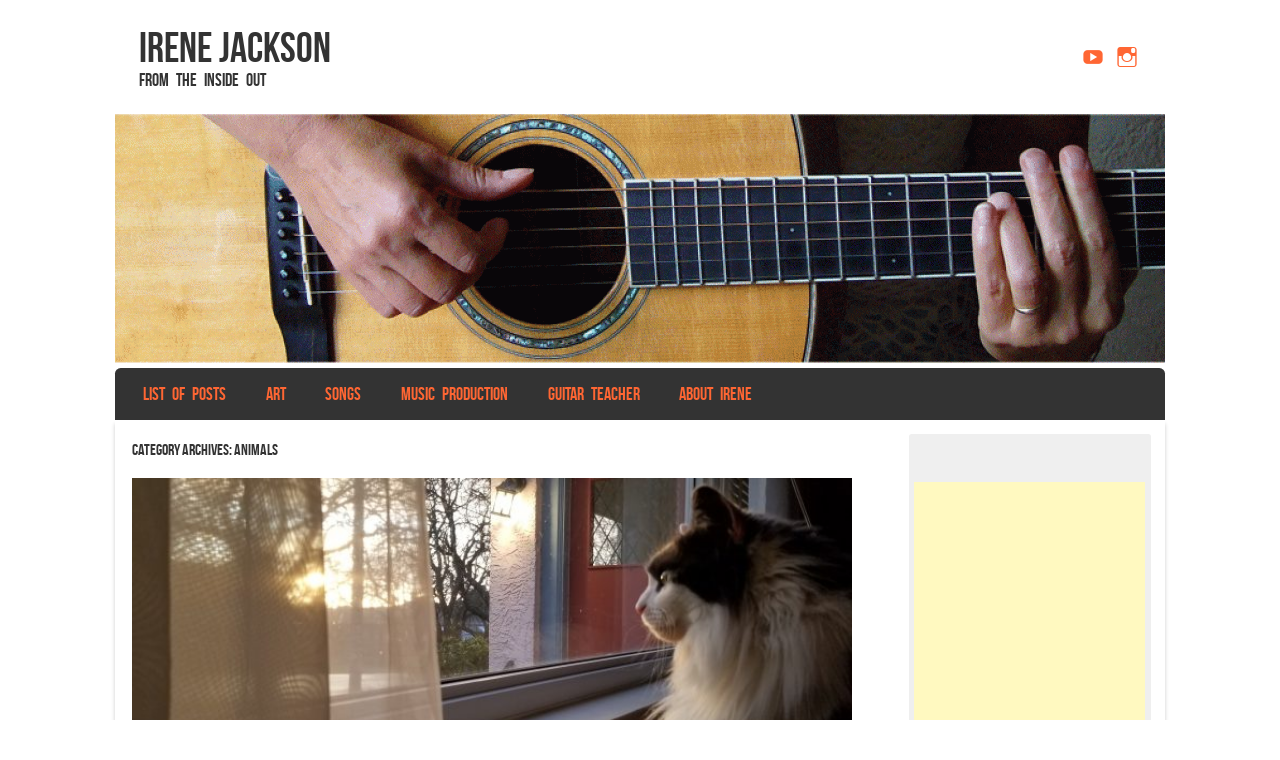

--- FILE ---
content_type: text/html; charset=UTF-8
request_url: https://irenejackson.com/category/animals/
body_size: 14418
content:
<!DOCTYPE html>
<!--[if IE 8]>
<html id="ie8" lang="en-CA">
<![endif]-->
<!--[if !(IE 8) ]><!-->
<html lang="en-CA">
<!--<![endif]-->
<head>
<meta charset="UTF-8" />
<meta name="viewport" content="width=device-width" />

<title>Animals | </title>
<link rel="profile" href="https://gmpg.org/xfn/11" />
<link rel="pingback" href="https://irenejackson.com/xmlrpc.php" />
<!--[if lt IE 9]>
<script src="https://irenejackson.com/wp-content/themes/striker/js/html5.js" type="text/javascript"></script>
<![endif]-->

<title>Animals &#8211; Irene Jackson</title>
<meta name='robots' content='max-image-preview:large' />
	<style>img:is([sizes="auto" i], [sizes^="auto," i]) { contain-intrinsic-size: 3000px 1500px }</style>
	<link rel='dns-prefetch' href='//www.googletagmanager.com' />
<link rel='dns-prefetch' href='//pagead2.googlesyndication.com' />
<link rel="alternate" type="application/rss+xml" title="Irene Jackson &raquo; Feed" href="https://irenejackson.com/feed/" />
<link rel="alternate" type="application/rss+xml" title="Irene Jackson &raquo; Comments Feed" href="https://irenejackson.com/comments/feed/" />
<link rel="alternate" type="application/rss+xml" title="Irene Jackson &raquo; Animals Category Feed" href="https://irenejackson.com/category/animals/feed/" />
<script type="text/javascript">
/* <![CDATA[ */
window._wpemojiSettings = {"baseUrl":"https:\/\/s.w.org\/images\/core\/emoji\/16.0.1\/72x72\/","ext":".png","svgUrl":"https:\/\/s.w.org\/images\/core\/emoji\/16.0.1\/svg\/","svgExt":".svg","source":{"concatemoji":"https:\/\/irenejackson.com\/wp-includes\/js\/wp-emoji-release.min.js?ver=84a74ebc05c50d6ca67784344b615ae3"}};
/*! This file is auto-generated */
!function(s,n){var o,i,e;function c(e){try{var t={supportTests:e,timestamp:(new Date).valueOf()};sessionStorage.setItem(o,JSON.stringify(t))}catch(e){}}function p(e,t,n){e.clearRect(0,0,e.canvas.width,e.canvas.height),e.fillText(t,0,0);var t=new Uint32Array(e.getImageData(0,0,e.canvas.width,e.canvas.height).data),a=(e.clearRect(0,0,e.canvas.width,e.canvas.height),e.fillText(n,0,0),new Uint32Array(e.getImageData(0,0,e.canvas.width,e.canvas.height).data));return t.every(function(e,t){return e===a[t]})}function u(e,t){e.clearRect(0,0,e.canvas.width,e.canvas.height),e.fillText(t,0,0);for(var n=e.getImageData(16,16,1,1),a=0;a<n.data.length;a++)if(0!==n.data[a])return!1;return!0}function f(e,t,n,a){switch(t){case"flag":return n(e,"\ud83c\udff3\ufe0f\u200d\u26a7\ufe0f","\ud83c\udff3\ufe0f\u200b\u26a7\ufe0f")?!1:!n(e,"\ud83c\udde8\ud83c\uddf6","\ud83c\udde8\u200b\ud83c\uddf6")&&!n(e,"\ud83c\udff4\udb40\udc67\udb40\udc62\udb40\udc65\udb40\udc6e\udb40\udc67\udb40\udc7f","\ud83c\udff4\u200b\udb40\udc67\u200b\udb40\udc62\u200b\udb40\udc65\u200b\udb40\udc6e\u200b\udb40\udc67\u200b\udb40\udc7f");case"emoji":return!a(e,"\ud83e\udedf")}return!1}function g(e,t,n,a){var r="undefined"!=typeof WorkerGlobalScope&&self instanceof WorkerGlobalScope?new OffscreenCanvas(300,150):s.createElement("canvas"),o=r.getContext("2d",{willReadFrequently:!0}),i=(o.textBaseline="top",o.font="600 32px Arial",{});return e.forEach(function(e){i[e]=t(o,e,n,a)}),i}function t(e){var t=s.createElement("script");t.src=e,t.defer=!0,s.head.appendChild(t)}"undefined"!=typeof Promise&&(o="wpEmojiSettingsSupports",i=["flag","emoji"],n.supports={everything:!0,everythingExceptFlag:!0},e=new Promise(function(e){s.addEventListener("DOMContentLoaded",e,{once:!0})}),new Promise(function(t){var n=function(){try{var e=JSON.parse(sessionStorage.getItem(o));if("object"==typeof e&&"number"==typeof e.timestamp&&(new Date).valueOf()<e.timestamp+604800&&"object"==typeof e.supportTests)return e.supportTests}catch(e){}return null}();if(!n){if("undefined"!=typeof Worker&&"undefined"!=typeof OffscreenCanvas&&"undefined"!=typeof URL&&URL.createObjectURL&&"undefined"!=typeof Blob)try{var e="postMessage("+g.toString()+"("+[JSON.stringify(i),f.toString(),p.toString(),u.toString()].join(",")+"));",a=new Blob([e],{type:"text/javascript"}),r=new Worker(URL.createObjectURL(a),{name:"wpTestEmojiSupports"});return void(r.onmessage=function(e){c(n=e.data),r.terminate(),t(n)})}catch(e){}c(n=g(i,f,p,u))}t(n)}).then(function(e){for(var t in e)n.supports[t]=e[t],n.supports.everything=n.supports.everything&&n.supports[t],"flag"!==t&&(n.supports.everythingExceptFlag=n.supports.everythingExceptFlag&&n.supports[t]);n.supports.everythingExceptFlag=n.supports.everythingExceptFlag&&!n.supports.flag,n.DOMReady=!1,n.readyCallback=function(){n.DOMReady=!0}}).then(function(){return e}).then(function(){var e;n.supports.everything||(n.readyCallback(),(e=n.source||{}).concatemoji?t(e.concatemoji):e.wpemoji&&e.twemoji&&(t(e.twemoji),t(e.wpemoji)))}))}((window,document),window._wpemojiSettings);
/* ]]> */
</script>

<style id='wp-emoji-styles-inline-css' type='text/css'>

	img.wp-smiley, img.emoji {
		display: inline !important;
		border: none !important;
		box-shadow: none !important;
		height: 1em !important;
		width: 1em !important;
		margin: 0 0.07em !important;
		vertical-align: -0.1em !important;
		background: none !important;
		padding: 0 !important;
	}
</style>
<link rel='stylesheet' id='wp-block-library-css' href='https://irenejackson.com/wp-includes/css/dist/block-library/style.min.css?ver=84a74ebc05c50d6ca67784344b615ae3' type='text/css' media='all' />
<style id='classic-theme-styles-inline-css' type='text/css'>
/*! This file is auto-generated */
.wp-block-button__link{color:#fff;background-color:#32373c;border-radius:9999px;box-shadow:none;text-decoration:none;padding:calc(.667em + 2px) calc(1.333em + 2px);font-size:1.125em}.wp-block-file__button{background:#32373c;color:#fff;text-decoration:none}
</style>
<style id='global-styles-inline-css' type='text/css'>
:root{--wp--preset--aspect-ratio--square: 1;--wp--preset--aspect-ratio--4-3: 4/3;--wp--preset--aspect-ratio--3-4: 3/4;--wp--preset--aspect-ratio--3-2: 3/2;--wp--preset--aspect-ratio--2-3: 2/3;--wp--preset--aspect-ratio--16-9: 16/9;--wp--preset--aspect-ratio--9-16: 9/16;--wp--preset--color--black: #000000;--wp--preset--color--cyan-bluish-gray: #abb8c3;--wp--preset--color--white: #ffffff;--wp--preset--color--pale-pink: #f78da7;--wp--preset--color--vivid-red: #cf2e2e;--wp--preset--color--luminous-vivid-orange: #ff6900;--wp--preset--color--luminous-vivid-amber: #fcb900;--wp--preset--color--light-green-cyan: #7bdcb5;--wp--preset--color--vivid-green-cyan: #00d084;--wp--preset--color--pale-cyan-blue: #8ed1fc;--wp--preset--color--vivid-cyan-blue: #0693e3;--wp--preset--color--vivid-purple: #9b51e0;--wp--preset--gradient--vivid-cyan-blue-to-vivid-purple: linear-gradient(135deg,rgba(6,147,227,1) 0%,rgb(155,81,224) 100%);--wp--preset--gradient--light-green-cyan-to-vivid-green-cyan: linear-gradient(135deg,rgb(122,220,180) 0%,rgb(0,208,130) 100%);--wp--preset--gradient--luminous-vivid-amber-to-luminous-vivid-orange: linear-gradient(135deg,rgba(252,185,0,1) 0%,rgba(255,105,0,1) 100%);--wp--preset--gradient--luminous-vivid-orange-to-vivid-red: linear-gradient(135deg,rgba(255,105,0,1) 0%,rgb(207,46,46) 100%);--wp--preset--gradient--very-light-gray-to-cyan-bluish-gray: linear-gradient(135deg,rgb(238,238,238) 0%,rgb(169,184,195) 100%);--wp--preset--gradient--cool-to-warm-spectrum: linear-gradient(135deg,rgb(74,234,220) 0%,rgb(151,120,209) 20%,rgb(207,42,186) 40%,rgb(238,44,130) 60%,rgb(251,105,98) 80%,rgb(254,248,76) 100%);--wp--preset--gradient--blush-light-purple: linear-gradient(135deg,rgb(255,206,236) 0%,rgb(152,150,240) 100%);--wp--preset--gradient--blush-bordeaux: linear-gradient(135deg,rgb(254,205,165) 0%,rgb(254,45,45) 50%,rgb(107,0,62) 100%);--wp--preset--gradient--luminous-dusk: linear-gradient(135deg,rgb(255,203,112) 0%,rgb(199,81,192) 50%,rgb(65,88,208) 100%);--wp--preset--gradient--pale-ocean: linear-gradient(135deg,rgb(255,245,203) 0%,rgb(182,227,212) 50%,rgb(51,167,181) 100%);--wp--preset--gradient--electric-grass: linear-gradient(135deg,rgb(202,248,128) 0%,rgb(113,206,126) 100%);--wp--preset--gradient--midnight: linear-gradient(135deg,rgb(2,3,129) 0%,rgb(40,116,252) 100%);--wp--preset--font-size--small: 13px;--wp--preset--font-size--medium: 20px;--wp--preset--font-size--large: 36px;--wp--preset--font-size--x-large: 42px;--wp--preset--spacing--20: 0.44rem;--wp--preset--spacing--30: 0.67rem;--wp--preset--spacing--40: 1rem;--wp--preset--spacing--50: 1.5rem;--wp--preset--spacing--60: 2.25rem;--wp--preset--spacing--70: 3.38rem;--wp--preset--spacing--80: 5.06rem;--wp--preset--shadow--natural: 6px 6px 9px rgba(0, 0, 0, 0.2);--wp--preset--shadow--deep: 12px 12px 50px rgba(0, 0, 0, 0.4);--wp--preset--shadow--sharp: 6px 6px 0px rgba(0, 0, 0, 0.2);--wp--preset--shadow--outlined: 6px 6px 0px -3px rgba(255, 255, 255, 1), 6px 6px rgba(0, 0, 0, 1);--wp--preset--shadow--crisp: 6px 6px 0px rgba(0, 0, 0, 1);}:where(.is-layout-flex){gap: 0.5em;}:where(.is-layout-grid){gap: 0.5em;}body .is-layout-flex{display: flex;}.is-layout-flex{flex-wrap: wrap;align-items: center;}.is-layout-flex > :is(*, div){margin: 0;}body .is-layout-grid{display: grid;}.is-layout-grid > :is(*, div){margin: 0;}:where(.wp-block-columns.is-layout-flex){gap: 2em;}:where(.wp-block-columns.is-layout-grid){gap: 2em;}:where(.wp-block-post-template.is-layout-flex){gap: 1.25em;}:where(.wp-block-post-template.is-layout-grid){gap: 1.25em;}.has-black-color{color: var(--wp--preset--color--black) !important;}.has-cyan-bluish-gray-color{color: var(--wp--preset--color--cyan-bluish-gray) !important;}.has-white-color{color: var(--wp--preset--color--white) !important;}.has-pale-pink-color{color: var(--wp--preset--color--pale-pink) !important;}.has-vivid-red-color{color: var(--wp--preset--color--vivid-red) !important;}.has-luminous-vivid-orange-color{color: var(--wp--preset--color--luminous-vivid-orange) !important;}.has-luminous-vivid-amber-color{color: var(--wp--preset--color--luminous-vivid-amber) !important;}.has-light-green-cyan-color{color: var(--wp--preset--color--light-green-cyan) !important;}.has-vivid-green-cyan-color{color: var(--wp--preset--color--vivid-green-cyan) !important;}.has-pale-cyan-blue-color{color: var(--wp--preset--color--pale-cyan-blue) !important;}.has-vivid-cyan-blue-color{color: var(--wp--preset--color--vivid-cyan-blue) !important;}.has-vivid-purple-color{color: var(--wp--preset--color--vivid-purple) !important;}.has-black-background-color{background-color: var(--wp--preset--color--black) !important;}.has-cyan-bluish-gray-background-color{background-color: var(--wp--preset--color--cyan-bluish-gray) !important;}.has-white-background-color{background-color: var(--wp--preset--color--white) !important;}.has-pale-pink-background-color{background-color: var(--wp--preset--color--pale-pink) !important;}.has-vivid-red-background-color{background-color: var(--wp--preset--color--vivid-red) !important;}.has-luminous-vivid-orange-background-color{background-color: var(--wp--preset--color--luminous-vivid-orange) !important;}.has-luminous-vivid-amber-background-color{background-color: var(--wp--preset--color--luminous-vivid-amber) !important;}.has-light-green-cyan-background-color{background-color: var(--wp--preset--color--light-green-cyan) !important;}.has-vivid-green-cyan-background-color{background-color: var(--wp--preset--color--vivid-green-cyan) !important;}.has-pale-cyan-blue-background-color{background-color: var(--wp--preset--color--pale-cyan-blue) !important;}.has-vivid-cyan-blue-background-color{background-color: var(--wp--preset--color--vivid-cyan-blue) !important;}.has-vivid-purple-background-color{background-color: var(--wp--preset--color--vivid-purple) !important;}.has-black-border-color{border-color: var(--wp--preset--color--black) !important;}.has-cyan-bluish-gray-border-color{border-color: var(--wp--preset--color--cyan-bluish-gray) !important;}.has-white-border-color{border-color: var(--wp--preset--color--white) !important;}.has-pale-pink-border-color{border-color: var(--wp--preset--color--pale-pink) !important;}.has-vivid-red-border-color{border-color: var(--wp--preset--color--vivid-red) !important;}.has-luminous-vivid-orange-border-color{border-color: var(--wp--preset--color--luminous-vivid-orange) !important;}.has-luminous-vivid-amber-border-color{border-color: var(--wp--preset--color--luminous-vivid-amber) !important;}.has-light-green-cyan-border-color{border-color: var(--wp--preset--color--light-green-cyan) !important;}.has-vivid-green-cyan-border-color{border-color: var(--wp--preset--color--vivid-green-cyan) !important;}.has-pale-cyan-blue-border-color{border-color: var(--wp--preset--color--pale-cyan-blue) !important;}.has-vivid-cyan-blue-border-color{border-color: var(--wp--preset--color--vivid-cyan-blue) !important;}.has-vivid-purple-border-color{border-color: var(--wp--preset--color--vivid-purple) !important;}.has-vivid-cyan-blue-to-vivid-purple-gradient-background{background: var(--wp--preset--gradient--vivid-cyan-blue-to-vivid-purple) !important;}.has-light-green-cyan-to-vivid-green-cyan-gradient-background{background: var(--wp--preset--gradient--light-green-cyan-to-vivid-green-cyan) !important;}.has-luminous-vivid-amber-to-luminous-vivid-orange-gradient-background{background: var(--wp--preset--gradient--luminous-vivid-amber-to-luminous-vivid-orange) !important;}.has-luminous-vivid-orange-to-vivid-red-gradient-background{background: var(--wp--preset--gradient--luminous-vivid-orange-to-vivid-red) !important;}.has-very-light-gray-to-cyan-bluish-gray-gradient-background{background: var(--wp--preset--gradient--very-light-gray-to-cyan-bluish-gray) !important;}.has-cool-to-warm-spectrum-gradient-background{background: var(--wp--preset--gradient--cool-to-warm-spectrum) !important;}.has-blush-light-purple-gradient-background{background: var(--wp--preset--gradient--blush-light-purple) !important;}.has-blush-bordeaux-gradient-background{background: var(--wp--preset--gradient--blush-bordeaux) !important;}.has-luminous-dusk-gradient-background{background: var(--wp--preset--gradient--luminous-dusk) !important;}.has-pale-ocean-gradient-background{background: var(--wp--preset--gradient--pale-ocean) !important;}.has-electric-grass-gradient-background{background: var(--wp--preset--gradient--electric-grass) !important;}.has-midnight-gradient-background{background: var(--wp--preset--gradient--midnight) !important;}.has-small-font-size{font-size: var(--wp--preset--font-size--small) !important;}.has-medium-font-size{font-size: var(--wp--preset--font-size--medium) !important;}.has-large-font-size{font-size: var(--wp--preset--font-size--large) !important;}.has-x-large-font-size{font-size: var(--wp--preset--font-size--x-large) !important;}
:where(.wp-block-post-template.is-layout-flex){gap: 1.25em;}:where(.wp-block-post-template.is-layout-grid){gap: 1.25em;}
:where(.wp-block-columns.is-layout-flex){gap: 2em;}:where(.wp-block-columns.is-layout-grid){gap: 2em;}
:root :where(.wp-block-pullquote){font-size: 1.5em;line-height: 1.6;}
</style>
<link rel='stylesheet' id='ultimate-post-list-public-style-css' href='https://irenejackson.com/wp-content/plugins/ultimate-post-list/public/css/ultimate-post-list-public.css?ver=5.2.7.1' type='text/css' media='all' />
<link rel='stylesheet' id='style-css' href='https://irenejackson.com/wp-content/themes/striker/style.css?ver=84a74ebc05c50d6ca67784344b615ae3' type='text/css' media='all' />
<link rel='stylesheet' id='flexslider-css' href='https://irenejackson.com/wp-content/themes/striker/js/flexslider.css?ver=84a74ebc05c50d6ca67784344b615ae3' type='text/css' media='all' />
<script type="text/javascript" src="https://irenejackson.com/wp-includes/js/jquery/jquery.min.js?ver=3.7.1" id="jquery-core-js"></script>
<script type="text/javascript" src="https://irenejackson.com/wp-includes/js/jquery/jquery-migrate.min.js?ver=3.4.1" id="jquery-migrate-js"></script>
<script type="text/javascript" id="ultimate-post-list-js-extra">
/* <![CDATA[ */
var upl_vars = {"upl_nonce":"30fd3f3cbb","ajaxurl":"https:\/\/irenejackson.com\/wp-admin\/admin-ajax.php"};
/* ]]> */
</script>
<script type="text/javascript" src="https://irenejackson.com/wp-content/plugins/ultimate-post-list/public/js/ultimate-post-list-public.min.js?ver=5.2.7.1" id="ultimate-post-list-js"></script>
<script type="text/javascript" src="https://irenejackson.com/wp-content/themes/striker/js/keyboard-image-navigation.js?ver=20120202" id="keyboard-image-navigation-js"></script>
<script type="text/javascript" src="https://irenejackson.com/wp-content/themes/striker/js/jquery.flexslider-min.js?ver=84a74ebc05c50d6ca67784344b615ae3" id="flexslider-js"></script>
<script type="text/javascript" src="https://irenejackson.com/wp-content/themes/striker/js/flexslider-init.js?ver=84a74ebc05c50d6ca67784344b615ae3" id="flexslider-init-js"></script>

<!-- Google tag (gtag.js) snippet added by Site Kit -->
<!-- Google Analytics snippet added by Site Kit -->
<script type="text/javascript" src="https://www.googletagmanager.com/gtag/js?id=GT-KD23B3C" id="google_gtagjs-js" async></script>
<script type="text/javascript" id="google_gtagjs-js-after">
/* <![CDATA[ */
window.dataLayer = window.dataLayer || [];function gtag(){dataLayer.push(arguments);}
gtag("set","linker",{"domains":["irenejackson.com"]});
gtag("js", new Date());
gtag("set", "developer_id.dZTNiMT", true);
gtag("config", "GT-KD23B3C");
/* ]]> */
</script>
<link rel="https://api.w.org/" href="https://irenejackson.com/wp-json/" /><link rel="alternate" title="JSON" type="application/json" href="https://irenejackson.com/wp-json/wp/v2/categories/290" /><meta name="generator" content="Site Kit by Google 1.166.0" />
<!-- Google AdSense meta tags added by Site Kit -->
<meta name="google-adsense-platform-account" content="ca-host-pub-2644536267352236">
<meta name="google-adsense-platform-domain" content="sitekit.withgoogle.com">
<!-- End Google AdSense meta tags added by Site Kit -->
<style type="text/css">.recentcomments a{display:inline !important;padding:0 !important;margin:0 !important;}</style>	<style type="text/css">
			.site-header img {
			display: block;
			
		}
			.site-title a,
		.site-description {
			color: #333 !important;
		}
		</style>
	
<!-- Google AdSense snippet added by Site Kit -->
<script type="text/javascript" async="async" src="https://pagead2.googlesyndication.com/pagead/js/adsbygoogle.js?client=ca-pub-9055632105156461&amp;host=ca-host-pub-2644536267352236" crossorigin="anonymous"></script>

<!-- End Google AdSense snippet added by Site Kit -->
		<style type="text/css" id="wp-custom-css">
			a:link {
color: #FF6633;
}
a:visited {
color: #999999;
}
a:hover {
color: #ff3300;
}		</style>
		</head>

<body data-rsssl=1 class="archive category category-animals category-290 wp-theme-striker">

<div id="wrap">

<div id="page" class="hfeed site">
		<header id="masthead" class="site-header" role="banner">
     
	<ul class="social-media">
				
				
				
				
				
				
					<li><a href="https://www.youtube.com/user/Surely57" class="genericon genericon-youtube" target="_blank"></a></li>
				
				
			
		
		
				
        
        			<li><a href="https://www.instagram.com/ijackson57/" class="genericon genericon-instagram" target="_blank"></a></li>
		

	</ul><!-- #social-icons-->    
		<div class="site-introduction">
			<h1 class="site-title"><a href="https://irenejackson.com/" title="Irene Jackson" rel="home">Irene Jackson</a></h1>
			<h2 class="site-description">From The Inside Out</h2>
		</div>

					<a href="https://irenejackson.com/" title="Irene Jackson" rel="home">
				<img src="https://irenejackson.com/wp-content/uploads/2020/04/cropped-IJGuit.gif" width="1050" height="249" alt="" />
			</a>
		
		<nav role="navigation" class="site-navigation main-navigation">
			<h1 class="assistive-text">Menu</h1>
			<div class="assistive-text skip-link"><a href="#content" title="Skip to content">Skip to content</a></div>

			<div class="menu-pages-container"><ul id="menu-pages" class="menu"><li id="menu-item-2502" class="menu-item menu-item-type-post_type menu-item-object-page menu-item-2502"><a href="https://irenejackson.com/list-of-posts/">List Of Posts</a></li>
<li id="menu-item-2503" class="menu-item menu-item-type-post_type menu-item-object-page menu-item-2503"><a href="https://irenejackson.com/the-artist/">Art</a></li>
<li id="menu-item-2504" class="menu-item menu-item-type-post_type menu-item-object-page menu-item-2504"><a href="https://irenejackson.com/the-songs/">Songs</a></li>
<li id="menu-item-2505" class="menu-item menu-item-type-post_type menu-item-object-page menu-item-2505"><a href="https://irenejackson.com/the-music-producer/">Music Production</a></li>
<li id="menu-item-2506" class="menu-item menu-item-type-post_type menu-item-object-page menu-item-2506"><a href="https://irenejackson.com/the-guitar-teacher/">Guitar Teacher</a></li>
<li id="menu-item-2507" class="menu-item menu-item-type-post_type menu-item-object-page menu-item-2507"><a href="https://irenejackson.com/about-irene/">About Irene</a></li>
</ul></div>		</nav><!-- .site-navigation .main-navigation -->
	</header><!-- #masthead .site-header -->

	<div id="main" class="site-main">
		<section id="primary" class="content-area">
			<div id="content" class="site-content" role="main">

			
				<header class="page-header">
					<h1 class="page-title">
						Category Archives: <span>Animals</span>					</h1>
									</header><!-- .page-header -->

				
								
					
<article id="post-1606" class="post-1606 post type-post status-publish format-standard has-post-thumbnail hentry category-animals category-calico category-cat category-covid-19 category-kitten category-pet-adoption category-pets">
<div class="blog-image">
				<img alt="post" class="imagerct" src="https://irenejackson.com/wp-content/uploads/2021/11/20200104_083102-670x300.jpg">    </div>
	<header class="entry-header">
		<h1 class="entry-title"><a href="https://irenejackson.com/2021/11/30/a-pet-is-for-life-theirs/" title="Permalink to A Pet Is For Life &#8211; Theirs" rel="bookmark">A Pet Is For Life &#8211; Theirs</a></h1>

				<div class="entry-meta">
			Posted on <a href="https://irenejackson.com/2021/11/30/a-pet-is-for-life-theirs/" title="11:08 am" rel="bookmark"><time class="entry-date" datetime="2021-11-30T11:08:36-08:00" pubdate>30/11/2021</time></a><span class="byline"> by <span class="author vcard"><a class="url fn n" href="https://irenejackson.com/author/ij/" title="View all posts by ij" rel="author">ij</a></span></span>		</div><!-- .entry-meta -->
			</header><!-- .entry-header -->

		<div class="entry-content">
		
<p>Moe was a funny cat. Our family always joked that she wasn&#8217;t very good at &#8220;catting&#8221;. She never caught much of anything that she chased because she was pretty slow. Thankfully. </p>



<p>She couldn&#8217;t jump very high, and when she did jump, she sort of landed with a look of surprise that she&#8217;d actually made it.</p>



<p>Oddly enough, Moe got her name because we thought &#8220;she&#8221; was a &#8220;he&#8221;. </p>



<p>She was left with her littermates in a cardboard box by a bus stop in Vancouver BC. Fortunately, someone noticed the box move and looked inside. Seeing a squirmy batch of tiny Calico kittens, he took the box home and contacted a rescue society. </p>



<p>They had been taken from their mother far too soon so they weren&#8217;t properly weaned, and their genders weren&#8217;t known. When they were old enough, the woman who eventually fostered them here in Victoria posted some pictures in an attempt to find them homes. My daughter sent me a link, knowing that I was looking for a new cat. It had been almost a year since our last one died.</p>



<p>I saw Moe and fell instantly in love.</p>



<p>My other daughter came up with a list of names, and because we assumed the cat was male, we were thinking Larry, Curly or Moe. Moe seemed the right fit. When we found out that Moe was actually female, we decided the name still worked and kept it.</p>



<p>The first vet who examined Moe said she had a bit of a heart murmur, but when we brought her to our own vet a couple of months later, the murmur seemed to have disappeared. </p>



<p>So we started life with our sweet and silly kitten.</p>



<p>I had only ever had male cats in past, so I found Moe to be quite different. </p>



<p>She never was much for the outdoors unless it was just lounging on the deck or the driveway. She didn&#8217;t like the feel of grass on her paws, so she would kind of hop precariously over the lawn to get to the patio where we were.</p>



<p>She could be clumsy and goofy, but she was also extremely affectionate. Towards me, that is. Other cats, no.</p>



<p>We didn&#8217;t know her actual date of birth, so we made a guess and decided to celebrate it on St. Patrick&#8217;s Day each year. She lead a happy, contented and spoiled life, as cats should do.</p>



<p>A couple of months before her birthday this year, I found out that Moe had congestive heart failure. Maybe her heart had always had problems after all.</p>



<p>She was in the vet hospital overnight while they drained fluid that had built up in her chest. Then she was sent home with lots of pills and instructions. Eventually she had a scan to confirm the diagnosis, and her pills were adjusted again. And, of course, I worried about her every day.</p>



<p>I spoiled her even more during this time. If she wanted a treat, I gave it (don&#8217;t tell the vet). If she wanted attention at 3 o&#8217;clock in the morning, I got up and gave her lots of cuddles. Whatever Moe wanted, Moe got.</p>



<p>Our last cat, Picard, had lived to almost 18, and I was hoping for the same from this one. But when I finally had to say good bye to little Miss Moe a couple of weeks ago, she was only 10.</p>



<p>As many of you know, losing a pet is a heartbreak like no other. One of my friends said that &#8220;grief is just love with nowhere to go.&#8221; That spoke to me.</p>



<p>I miss her terribly, but I&#8217;m so very grateful to the people who made it possible for me to adopt Moe. </p>



<p>During COVID, especially at the beginning of the pandemic, pet adoptions went sky high. Our pets gave us comfort, made us smile, and showed up in our Zoom videos while we worked from home.</p>



<p>With Christmas coming, some people will once again be tempted to give a cute kitten or puppy to someone as a gift. But I hope they will think about it long and hard first. </p>



<p>These are creatures who deserve all of the love and attention we can give them for as long as they need it. We can&#8217;t just put them away like toys when we get bored, or return them like car rentals. </p>



<p>Sometimes they get sick or hurt, or if we&#8217;re lucky, they get old, and that&#8217;s when they need us most. If you decide to adopt a pet, as I know I will again some day, remember that it is a commitment like no other. </p>



<p>It&#8217;s for life.</p>



<p></p>



<p></p>
			</div><!-- .entry-content -->
	
	<footer class="entry-meta">
								<span class="cat-links">
				Posted in <a href="https://irenejackson.com/category/animals/" rel="category tag">Animals</a>, <a href="https://irenejackson.com/category/calico/" rel="category tag">calico</a>, <a href="https://irenejackson.com/category/cat/" rel="category tag">cat</a>, <a href="https://irenejackson.com/category/covid-19/" rel="category tag">COVID-19</a>, <a href="https://irenejackson.com/category/kitten/" rel="category tag">kitten</a>, <a href="https://irenejackson.com/category/pet-adoption/" rel="category tag">Pet Adoption</a>, <a href="https://irenejackson.com/category/pets/" rel="category tag">Pets</a>			</span>
			
					
				<span class="sep"> | </span>
		<span class="comments-link"><a href="https://irenejackson.com/2021/11/30/a-pet-is-for-life-theirs/#comments">12 Comments</a></span>
		
			</footer><!-- .entry-meta -->
</article><!-- #post-1606 -->

				
					
<article id="post-1429" class="post-1429 post type-post status-publish format-standard has-post-thumbnail hentry category-animals category-backyard-chickens category-pets category-vancouver-island category-victoria">
<div class="blog-image">
				<img alt="post" class="imagerct" src="https://irenejackson.com/wp-content/uploads/2016/12/Lost-Chicken-314x300.jpg">    </div>
	<header class="entry-header">
		<h1 class="entry-title"><a href="https://irenejackson.com/2021/06/11/brown-feathers-says-cluck/" title="Permalink to Brown Feathers, Says &#8220;Cluck&#8221;" rel="bookmark">Brown Feathers, Says &#8220;Cluck&#8221;</a></h1>

				<div class="entry-meta">
			Posted on <a href="https://irenejackson.com/2021/06/11/brown-feathers-says-cluck/" title="2:48 pm" rel="bookmark"><time class="entry-date" datetime="2021-06-11T14:48:51-07:00" pubdate>11/06/2021</time></a><span class="byline"> by <span class="author vcard"><a class="url fn n" href="https://irenejackson.com/author/ij/" title="View all posts by ij" rel="author">ij</a></span></span>		</div><!-- .entry-meta -->
			</header><!-- .entry-header -->

		<div class="entry-content">
		
<p>I hear them quite often when I&#8217;m out on my morning walk. The neighbourhood chickens. You REALLY hear them when they&#8217;re laying their eggs; that loud, repetitive squawk. </p>



<p>For a number of years now, the city of Victoria has allowed people to have up to 15 backyard chickens. There are different bylaws in Esquimalt, Saanich and Oak Bay, but for most people, 3 or 4 hens is plenty. Each bird lays one egg a day, so unless you&#8217;re selling them, 15 eggs a day would be more than a mouthful.</p>



<p>Roosters are not allowed in most regions for obvious reasons. They would just cause a peck of trouble. </p>



<p>Many people are drawn to those lovely, fresh eggs every day. They buy or build chicken coops and sometimes even create chicken runs so that the hens can get a little exercise. Animal Control encourages people to keep their chickens in the coop until at least 7am, since they can be as noisy as roosters. And apparently raccoons and mink love chicken as much as I do, so the coop gives some protection against predators.</p>



<p>It turns out that you can actually <a href="https://www.rentthechicken.com/">rent hens</a> too. Who-da thunk it? They come complete with a chicken coop, and you can rent them for up to 5 or 6 months. You can even adopt them if you decide you enjoy having chickens around. </p>



<p>Of course, it&#8217;s inevitable that a hen will escape every now and then.</p>



<p>One day on my walk a couple of years ago, I came across a piece of paper tacked to a utility post, as you can see here. It made me laugh. Especially the last line: &#8220;VERY sneaky!&#8221; I kept my eyes out, but never caught sight of the foxy fowl. Hopefully she realized there was better food back at the coop and she eventually flew home. </p>



<p>Right. Chickens don&#8217;t fly.</p>



<p>But a couple of weeks back, I noticed a chicken poking around on someone&#8217;s front lawn. She was a good size and didn&#8217;t look too worse for wear, so she was likely a more recent escapee. The street we were on is relatively quiet, and she seemed savvy enough to stay to the side and just peck around on the ground. I took a picture of her and then, just like that, she disappeared.</p>



<p>A few days ago as I was walking down the same street, I saw a young couple shoo shooing something as a truck came slowly up the road. You guessed it. Probably the same chicken. Brown feathers, says &#8220;cluck&#8221;.</p>



<p>The couple and I stood on opposite sides of the street and chatted about her as the bird strutted over to them. Definitely a people hen. They seemed to enjoy her attention, and I couldn&#8217;t help myself. &#8220;Why did the chicken cross the road?&#8221; We all laughed.</p>



<p>Eventually, we carried on our separate ways and the chicken got back to her lawn pecking.</p>



<p>I kept thinking about her as I continued my walk. Did she have a fight with one of the other hens? Was she really just a drifter at heart? Maybe she simply found a hole in the coop and decided to make her escape, ready for a new experience.</p>



<p>I mean, I don&#8217;t blame her. In fact, I really can relate. I feel that same need to get out, to get away, to have an adventure somewhere different for a change. It&#8217;s been so long.</p>



<p>Just like the chicken, we&#8217;ve all been feeling pretty cooped up for awhile, haven&#8217;t we?</p>



<p></p>
			</div><!-- .entry-content -->
	
	<footer class="entry-meta">
								<span class="cat-links">
				Posted in <a href="https://irenejackson.com/category/animals/" rel="category tag">Animals</a>, <a href="https://irenejackson.com/category/backyard-chickens/" rel="category tag">Backyard Chickens</a>, <a href="https://irenejackson.com/category/pets/" rel="category tag">Pets</a>, <a href="https://irenejackson.com/category/vancouver-island/" rel="category tag">Vancouver Island</a>, <a href="https://irenejackson.com/category/victoria/" rel="category tag">victoria</a>			</span>
			
					
				<span class="sep"> | </span>
		<span class="comments-link"><a href="https://irenejackson.com/2021/06/11/brown-feathers-says-cluck/#respond">Leave a comment</a></span>
		
			</footer><!-- .entry-meta -->
</article><!-- #post-1429 -->

				
					
<article id="post-613" class="post-613 post type-post status-publish format-standard has-post-thumbnail hentry category-animals category-cat category-covid-19 category-nature category-pets">
<div class="blog-image">
				<img alt="post" class="imagerct" src="https://irenejackson.com/wp-content/uploads/2020/06/103052983_260761551864151_4804060249297484588_n-670x300.jpg">    </div>
	<header class="entry-header">
		<h1 class="entry-title"><a href="https://irenejackson.com/2020/06/12/goat-fund-them/" title="Permalink to Goat Fund Them" rel="bookmark">Goat Fund Them</a></h1>

				<div class="entry-meta">
			Posted on <a href="https://irenejackson.com/2020/06/12/goat-fund-them/" title="1:50 am" rel="bookmark"><time class="entry-date" datetime="2020-06-12T01:50:05-07:00" pubdate>12/06/2020</time></a><span class="byline"> by <span class="author vcard"><a class="url fn n" href="https://irenejackson.com/author/ij/" title="View all posts by ij" rel="author">ij</a></span></span>		</div><!-- .entry-meta -->
			</header><!-- .entry-header -->

		<div class="entry-content">
		
<figure class="wp-block-image size-large is-resized"><img fetchpriority="high" decoding="async" src="https://irenejackson.com/wp-content/uploads/2020/06/103052983_260761551864151_4804060249297484588_n-1024x768.jpg" alt="" class="wp-image-617" width="347" height="260" srcset="https://irenejackson.com/wp-content/uploads/2020/06/103052983_260761551864151_4804060249297484588_n-1024x768.jpg 1024w, https://irenejackson.com/wp-content/uploads/2020/06/103052983_260761551864151_4804060249297484588_n-300x225.jpg 300w, https://irenejackson.com/wp-content/uploads/2020/06/103052983_260761551864151_4804060249297484588_n-768x576.jpg 768w, https://irenejackson.com/wp-content/uploads/2020/06/103052983_260761551864151_4804060249297484588_n-1536x1152.jpg 1536w, https://irenejackson.com/wp-content/uploads/2020/06/103052983_260761551864151_4804060249297484588_n-1x1.jpg 1w, https://irenejackson.com/wp-content/uploads/2020/06/103052983_260761551864151_4804060249297484588_n.jpg 2048w" sizes="(max-width: 347px) 100vw, 347px" /><figcaption>Moe the cat.</figcaption></figure>



<p>In this picture you&#8217;ll see where my cat Moe sometimes waits for me. I work in the basement of my home, so she often lies on the steps leading upstairs, staying there until I am done for the day.</p>



<p>The reason she is wearing a towel is because my daughter put it over her when they were upstairs, and Moe forgot to take it off. Well, I&#8217;m making excuses for her. She literally dragged that towel with her to the steps because she didn&#8217;t know how to get it off herself.</p>



<p>Cats are weird, aren&#8217;t they? Sometimes hilarious. As are dogs and parrots and pot bellied pigs, and, well, pretty much any animal. That&#8217;s why we can&#8217;t get enough of the YouTube videos chronicling their antics. They are delightfully entertaining, especially lately. For those of us who have pets, thank goodness they&#8217;ve been around to help us through. Dogs have been equally as happy to have us home, though I&#8217;m not so sure about all cats.</p>



<p>(Article continues below)
<script async="" src="https://pagead2.googlesyndication.com/pagead/js/adsbygoogle.js"></script>
<!-- Main IJ Site 2020 -->
<ins class="adsbygoogle" style="display:block" data-ad-client="ca-pub-9055632105156461" data-ad-slot="1186504992" data-ad-format="auto" data-full-width-responsive="true"></ins>
<script>
     (adsbygoogle = window.adsbygoogle || []).push({});
</script></p>



<p>At different times in my life, I&#8217;ve had a dog, three budgies and four cats. I&#8217;ve laughed at their antics, and scolded their bad behaviour, and I&#8217;ve cried like a baby when they&#8217;ve died. I can&#8217;t imagine having lived without them all.</p>



<p>There has been a greater demand for pet adoptions in the last couple of months on the island, for obvious reasons. Animals make us happy and we need that right about now. Every time I watch Pet CHEK on CHEK News on Sunday evenings, where they feature different pets every week up for adoption from the <a href="https://victoriahumanesociety.com/">Victoria Humane Society</a>, I want all of them. Every one.</p>



<p>A couple of days ago, I got an email update from another animal organization through their <a href="https://gf.me/u/x3jntw">Goat Fund Me</a>  (not a typo) campaign. The <a href="https://beaconhillchildrensfarm.ca">Beacon Hill Children&#8217;s Farm</a> has been in existence for 35 years. They opened their barn doors just a couple of years before my children were born, and we visited them often, especially in the spring. My girls even volunteered there when they were in their teens.  </p>



<p>It wasn&#8217;t until someone posted something in my Facebook news feed recently that it occurred to me that the kids might be suffering too. Goats, I mean.</p>



<p>This year, the farm had only been open less than a week when it was decided that it should close its doors because of the virus. When the story first came to light a couple of months ago, the hope was that sometime soon it would be able to open again. But now they have made the difficult decision to stay closed for the foreseeable future. </p>



<p>The only problem is that they still have a lot of costs: feed for over 100 animals, veterinarian bills, hay and sawdust, even insurance and phone bills (the roosters&#8217; early morning long distance calls really add up). </p>



<p>Peanut Butter, the miniature horse, turns 29 this month. She needs some dental work done and has some health issues, but she&#8217;s looking forward to her cake. There are pigs, rabbits, ducks, geese, and alpacas too, all needing food, bedding and attention.</p>



<p>You pay by donation to visit, but that won&#8217;t be happening for some time yet. So that&#8217;s where we can jump in and <a href="http://gf.me/u/x3jntw">goat fund</a> them to help them get through the next few months.</p>



<p>Some day we&#8217;ll all be able to hang out at the Beacon Hill Children&#8217;s Farm again, and watch the kids in boundless joy jumping up and down on the rocks with reckless abandon. </p>



<p>Goats, I mean.</p>



<p></p>



<p></p>
			</div><!-- .entry-content -->
	
	<footer class="entry-meta">
								<span class="cat-links">
				Posted in <a href="https://irenejackson.com/category/animals/" rel="category tag">Animals</a>, <a href="https://irenejackson.com/category/cat/" rel="category tag">cat</a>, <a href="https://irenejackson.com/category/covid-19/" rel="category tag">COVID-19</a>, <a href="https://irenejackson.com/category/nature/" rel="category tag">Nature</a>, <a href="https://irenejackson.com/category/pets/" rel="category tag">Pets</a>			</span>
			
					
				<span class="sep"> | </span>
		<span class="comments-link"><a href="https://irenejackson.com/2020/06/12/goat-fund-them/#respond">Leave a comment</a></span>
		
			</footer><!-- .entry-meta -->
</article><!-- #post-613 -->

				
				
			
			</div><!-- #content .site-content -->
		</section><!-- #primary .content-area -->

		<div id="secondary" class="widget-area" role="complementary">
						<aside id="block-7" class="widget widget_block"><p><script async src="https://pagead2.googlesyndication.com/pagead/js/adsbygoogle.js?client=ca-pub-9055632105156461"
     crossorigin="anonymous"></script><br />
<!-- New Ad 12/14/23 --><br />
<ins class="adsbygoogle"
     style="display:block"
     data-ad-client="ca-pub-9055632105156461"
     data-ad-slot="2089252924"
     data-ad-format="auto"
     data-full-width-responsive="true"></ins><br />
<script>
     (adsbygoogle = window.adsbygoogle || []).push({});
</script></p>
</aside>
		<aside id="recent-posts-2" class="widget widget_recent_entries">
		<h1 class="widget-title">Recent Posts</h1>
		<ul>
											<li>
					<a href="https://irenejackson.com/2025/11/03/libraries-are-not-just-for-books/">Libraries Are Not Just For Books</a>
									</li>
											<li>
					<a href="https://irenejackson.com/2025/08/18/you-move-too-fast-thoughts-on-lower-speed-limits/">You Move Too Fast &#8211; Thoughts on Lower Speed Limits</a>
									</li>
											<li>
					<a href="https://irenejackson.com/2025/06/16/congratulations-grads-50-years-will-fly-by/">Congratulations Grads! 50 Years Will Fly By</a>
									</li>
											<li>
					<a href="https://irenejackson.com/2025/04/24/put-the-ballot-in-the-box-eh/">Put The Ballot In The Box, Eh?</a>
									</li>
											<li>
					<a href="https://irenejackson.com/2025/03/20/5-years-post-covid-what-have-we-learned/">5 Years Post-COVID &#8211; What Have We Learned?</a>
									</li>
					</ul>

		</aside><aside id="text-2" class="widget widget_text"><h1 class="widget-title">Irene&#8217;s Other Blogs</h1>			<div class="textwidget"><p><a href="https://www.irenejackson.com/guitar" target="_blank" rel="noopener">Guitar Blog</a></p>
<p><a href="https://www.irenejackson.com/songblog" target="_blank" rel="noopener">Songwriting Blog</a></p>
</div>
		</aside><aside id="archives-2" class="widget widget_archive"><h1 class="widget-title">Archives</h1>		<label class="screen-reader-text" for="archives-dropdown-2">Archives</label>
		<select id="archives-dropdown-2" name="archive-dropdown">
			
			<option value="">Select Month</option>
				<option value='https://irenejackson.com/2025/11/'> November 2025 &nbsp;(1)</option>
	<option value='https://irenejackson.com/2025/08/'> August 2025 &nbsp;(1)</option>
	<option value='https://irenejackson.com/2025/06/'> June 2025 &nbsp;(1)</option>
	<option value='https://irenejackson.com/2025/04/'> April 2025 &nbsp;(1)</option>
	<option value='https://irenejackson.com/2025/03/'> March 2025 &nbsp;(1)</option>
	<option value='https://irenejackson.com/2025/01/'> January 2025 &nbsp;(1)</option>
	<option value='https://irenejackson.com/2024/12/'> December 2024 &nbsp;(1)</option>
	<option value='https://irenejackson.com/2024/09/'> September 2024 &nbsp;(1)</option>
	<option value='https://irenejackson.com/2024/06/'> June 2024 &nbsp;(1)</option>
	<option value='https://irenejackson.com/2024/02/'> February 2024 &nbsp;(1)</option>
	<option value='https://irenejackson.com/2023/12/'> December 2023 &nbsp;(1)</option>
	<option value='https://irenejackson.com/2023/11/'> November 2023 &nbsp;(1)</option>
	<option value='https://irenejackson.com/2023/09/'> September 2023 &nbsp;(1)</option>
	<option value='https://irenejackson.com/2023/08/'> August 2023 &nbsp;(1)</option>
	<option value='https://irenejackson.com/2023/06/'> June 2023 &nbsp;(1)</option>
	<option value='https://irenejackson.com/2023/05/'> May 2023 &nbsp;(1)</option>
	<option value='https://irenejackson.com/2023/04/'> April 2023 &nbsp;(1)</option>
	<option value='https://irenejackson.com/2023/03/'> March 2023 &nbsp;(1)</option>
	<option value='https://irenejackson.com/2023/01/'> January 2023 &nbsp;(1)</option>
	<option value='https://irenejackson.com/2022/12/'> December 2022 &nbsp;(1)</option>
	<option value='https://irenejackson.com/2022/11/'> November 2022 &nbsp;(1)</option>
	<option value='https://irenejackson.com/2022/10/'> October 2022 &nbsp;(1)</option>
	<option value='https://irenejackson.com/2022/09/'> September 2022 &nbsp;(1)</option>
	<option value='https://irenejackson.com/2022/08/'> August 2022 &nbsp;(1)</option>
	<option value='https://irenejackson.com/2022/07/'> July 2022 &nbsp;(2)</option>
	<option value='https://irenejackson.com/2022/05/'> May 2022 &nbsp;(2)</option>
	<option value='https://irenejackson.com/2022/04/'> April 2022 &nbsp;(1)</option>
	<option value='https://irenejackson.com/2022/03/'> March 2022 &nbsp;(1)</option>
	<option value='https://irenejackson.com/2022/02/'> February 2022 &nbsp;(1)</option>
	<option value='https://irenejackson.com/2022/01/'> January 2022 &nbsp;(2)</option>
	<option value='https://irenejackson.com/2021/12/'> December 2021 &nbsp;(1)</option>
	<option value='https://irenejackson.com/2021/11/'> November 2021 &nbsp;(2)</option>
	<option value='https://irenejackson.com/2021/10/'> October 2021 &nbsp;(2)</option>
	<option value='https://irenejackson.com/2021/09/'> September 2021 &nbsp;(2)</option>
	<option value='https://irenejackson.com/2021/08/'> August 2021 &nbsp;(2)</option>
	<option value='https://irenejackson.com/2021/07/'> July 2021 &nbsp;(1)</option>
	<option value='https://irenejackson.com/2021/06/'> June 2021 &nbsp;(3)</option>
	<option value='https://irenejackson.com/2021/05/'> May 2021 &nbsp;(2)</option>
	<option value='https://irenejackson.com/2021/04/'> April 2021 &nbsp;(2)</option>
	<option value='https://irenejackson.com/2021/03/'> March 2021 &nbsp;(3)</option>
	<option value='https://irenejackson.com/2021/02/'> February 2021 &nbsp;(2)</option>
	<option value='https://irenejackson.com/2021/01/'> January 2021 &nbsp;(3)</option>
	<option value='https://irenejackson.com/2020/12/'> December 2020 &nbsp;(4)</option>
	<option value='https://irenejackson.com/2020/11/'> November 2020 &nbsp;(2)</option>
	<option value='https://irenejackson.com/2020/10/'> October 2020 &nbsp;(4)</option>
	<option value='https://irenejackson.com/2020/09/'> September 2020 &nbsp;(3)</option>
	<option value='https://irenejackson.com/2020/08/'> August 2020 &nbsp;(2)</option>
	<option value='https://irenejackson.com/2020/07/'> July 2020 &nbsp;(5)</option>
	<option value='https://irenejackson.com/2020/06/'> June 2020 &nbsp;(4)</option>
	<option value='https://irenejackson.com/2020/05/'> May 2020 &nbsp;(5)</option>
	<option value='https://irenejackson.com/2020/04/'> April 2020 &nbsp;(4)</option>
	<option value='https://irenejackson.com/2020/03/'> March 2020 &nbsp;(3)</option>
	<option value='https://irenejackson.com/2019/11/'> November 2019 &nbsp;(1)</option>
	<option value='https://irenejackson.com/2019/09/'> September 2019 &nbsp;(1)</option>
	<option value='https://irenejackson.com/2019/07/'> July 2019 &nbsp;(1)</option>
	<option value='https://irenejackson.com/2019/05/'> May 2019 &nbsp;(1)</option>
	<option value='https://irenejackson.com/2019/03/'> March 2019 &nbsp;(2)</option>
	<option value='https://irenejackson.com/2019/02/'> February 2019 &nbsp;(1)</option>
	<option value='https://irenejackson.com/2018/07/'> July 2018 &nbsp;(1)</option>
	<option value='https://irenejackson.com/2018/03/'> March 2018 &nbsp;(1)</option>
	<option value='https://irenejackson.com/2017/10/'> October 2017 &nbsp;(1)</option>
	<option value='https://irenejackson.com/2017/07/'> July 2017 &nbsp;(1)</option>
	<option value='https://irenejackson.com/2017/02/'> February 2017 &nbsp;(2)</option>
	<option value='https://irenejackson.com/2016/12/'> December 2016 &nbsp;(1)</option>
	<option value='https://irenejackson.com/2016/11/'> November 2016 &nbsp;(1)</option>
	<option value='https://irenejackson.com/2016/10/'> October 2016 &nbsp;(1)</option>
	<option value='https://irenejackson.com/2016/09/'> September 2016 &nbsp;(1)</option>
	<option value='https://irenejackson.com/2016/05/'> May 2016 &nbsp;(2)</option>
	<option value='https://irenejackson.com/2016/04/'> April 2016 &nbsp;(2)</option>
	<option value='https://irenejackson.com/2015/11/'> November 2015 &nbsp;(3)</option>
	<option value='https://irenejackson.com/2015/10/'> October 2015 &nbsp;(1)</option>
	<option value='https://irenejackson.com/2015/09/'> September 2015 &nbsp;(1)</option>
	<option value='https://irenejackson.com/2015/07/'> July 2015 &nbsp;(1)</option>
	<option value='https://irenejackson.com/2015/05/'> May 2015 &nbsp;(3)</option>
	<option value='https://irenejackson.com/2015/03/'> March 2015 &nbsp;(2)</option>
	<option value='https://irenejackson.com/2015/02/'> February 2015 &nbsp;(1)</option>
	<option value='https://irenejackson.com/2015/01/'> January 2015 &nbsp;(1)</option>
	<option value='https://irenejackson.com/2014/11/'> November 2014 &nbsp;(1)</option>
	<option value='https://irenejackson.com/2014/10/'> October 2014 &nbsp;(3)</option>
	<option value='https://irenejackson.com/2014/09/'> September 2014 &nbsp;(2)</option>
	<option value='https://irenejackson.com/2014/08/'> August 2014 &nbsp;(2)</option>
	<option value='https://irenejackson.com/2014/07/'> July 2014 &nbsp;(4)</option>
	<option value='https://irenejackson.com/2014/06/'> June 2014 &nbsp;(2)</option>
	<option value='https://irenejackson.com/2014/05/'> May 2014 &nbsp;(1)</option>
	<option value='https://irenejackson.com/2014/04/'> April 2014 &nbsp;(3)</option>
	<option value='https://irenejackson.com/2014/03/'> March 2014 &nbsp;(4)</option>
	<option value='https://irenejackson.com/2014/02/'> February 2014 &nbsp;(3)</option>
	<option value='https://irenejackson.com/2014/01/'> January 2014 &nbsp;(1)</option>
	<option value='https://irenejackson.com/2013/12/'> December 2013 &nbsp;(1)</option>
	<option value='https://irenejackson.com/2013/11/'> November 2013 &nbsp;(4)</option>
	<option value='https://irenejackson.com/2013/10/'> October 2013 &nbsp;(2)</option>
	<option value='https://irenejackson.com/2013/09/'> September 2013 &nbsp;(3)</option>
	<option value='https://irenejackson.com/2013/08/'> August 2013 &nbsp;(1)</option>
	<option value='https://irenejackson.com/2013/07/'> July 2013 &nbsp;(4)</option>
	<option value='https://irenejackson.com/2013/06/'> June 2013 &nbsp;(2)</option>
	<option value='https://irenejackson.com/2013/05/'> May 2013 &nbsp;(3)</option>
	<option value='https://irenejackson.com/2013/04/'> April 2013 &nbsp;(6)</option>
	<option value='https://irenejackson.com/2013/02/'> February 2013 &nbsp;(2)</option>
	<option value='https://irenejackson.com/2013/01/'> January 2013 &nbsp;(1)</option>
	<option value='https://irenejackson.com/2012/10/'> October 2012 &nbsp;(1)</option>
	<option value='https://irenejackson.com/2012/04/'> April 2012 &nbsp;(1)</option>
	<option value='https://irenejackson.com/2012/02/'> February 2012 &nbsp;(1)</option>
	<option value='https://irenejackson.com/2011/12/'> December 2011 &nbsp;(1)</option>
	<option value='https://irenejackson.com/2011/10/'> October 2011 &nbsp;(1)</option>
	<option value='https://irenejackson.com/2011/09/'> September 2011 &nbsp;(1)</option>
	<option value='https://irenejackson.com/2011/07/'> July 2011 &nbsp;(2)</option>
	<option value='https://irenejackson.com/2011/06/'> June 2011 &nbsp;(1)</option>
	<option value='https://irenejackson.com/2011/05/'> May 2011 &nbsp;(2)</option>
	<option value='https://irenejackson.com/2011/04/'> April 2011 &nbsp;(1)</option>
	<option value='https://irenejackson.com/2011/03/'> March 2011 &nbsp;(3)</option>
	<option value='https://irenejackson.com/2011/02/'> February 2011 &nbsp;(2)</option>
	<option value='https://irenejackson.com/2011/01/'> January 2011 &nbsp;(1)</option>
	<option value='https://irenejackson.com/2010/12/'> December 2010 &nbsp;(1)</option>
	<option value='https://irenejackson.com/2010/11/'> November 2010 &nbsp;(5)</option>
	<option value='https://irenejackson.com/2010/10/'> October 2010 &nbsp;(3)</option>
	<option value='https://irenejackson.com/2010/09/'> September 2010 &nbsp;(6)</option>
	<option value='https://irenejackson.com/2010/08/'> August 2010 &nbsp;(1)</option>
	<option value='https://irenejackson.com/2010/07/'> July 2010 &nbsp;(3)</option>
	<option value='https://irenejackson.com/2010/05/'> May 2010 &nbsp;(3)</option>
	<option value='https://irenejackson.com/2010/04/'> April 2010 &nbsp;(3)</option>
	<option value='https://irenejackson.com/2010/03/'> March 2010 &nbsp;(5)</option>
	<option value='https://irenejackson.com/2010/02/'> February 2010 &nbsp;(2)</option>
	<option value='https://irenejackson.com/2010/01/'> January 2010 &nbsp;(3)</option>
	<option value='https://irenejackson.com/2009/12/'> December 2009 &nbsp;(2)</option>
	<option value='https://irenejackson.com/2009/11/'> November 2009 &nbsp;(4)</option>
	<option value='https://irenejackson.com/2009/10/'> October 2009 &nbsp;(5)</option>
	<option value='https://irenejackson.com/2009/09/'> September 2009 &nbsp;(3)</option>
	<option value='https://irenejackson.com/2009/08/'> August 2009 &nbsp;(2)</option>
	<option value='https://irenejackson.com/2009/07/'> July 2009 &nbsp;(3)</option>
	<option value='https://irenejackson.com/2009/06/'> June 2009 &nbsp;(4)</option>
	<option value='https://irenejackson.com/2009/05/'> May 2009 &nbsp;(3)</option>
	<option value='https://irenejackson.com/2009/04/'> April 2009 &nbsp;(4)</option>
	<option value='https://irenejackson.com/2009/03/'> March 2009 &nbsp;(3)</option>
	<option value='https://irenejackson.com/2009/02/'> February 2009 &nbsp;(3)</option>
	<option value='https://irenejackson.com/2009/01/'> January 2009 &nbsp;(5)</option>
	<option value='https://irenejackson.com/2008/12/'> December 2008 &nbsp;(2)</option>
	<option value='https://irenejackson.com/2008/11/'> November 2008 &nbsp;(2)</option>
	<option value='https://irenejackson.com/2008/09/'> September 2008 &nbsp;(1)</option>
	<option value='https://irenejackson.com/2008/07/'> July 2008 &nbsp;(1)</option>
	<option value='https://irenejackson.com/2008/06/'> June 2008 &nbsp;(2)</option>
	<option value='https://irenejackson.com/2008/05/'> May 2008 &nbsp;(2)</option>
	<option value='https://irenejackson.com/2008/04/'> April 2008 &nbsp;(2)</option>
	<option value='https://irenejackson.com/2008/03/'> March 2008 &nbsp;(1)</option>
	<option value='https://irenejackson.com/2007/09/'> September 2007 &nbsp;(1)</option>
	<option value='https://irenejackson.com/2007/08/'> August 2007 &nbsp;(2)</option>
	<option value='https://irenejackson.com/2007/07/'> July 2007 &nbsp;(4)</option>
	<option value='https://irenejackson.com/2007/06/'> June 2007 &nbsp;(2)</option>

		</select>

			<script type="text/javascript">
/* <![CDATA[ */

(function() {
	var dropdown = document.getElementById( "archives-dropdown-2" );
	function onSelectChange() {
		if ( dropdown.options[ dropdown.selectedIndex ].value !== '' ) {
			document.location.href = this.options[ this.selectedIndex ].value;
		}
	}
	dropdown.onchange = onSelectChange;
})();

/* ]]> */
</script>
</aside><aside id="recent-comments-2" class="widget widget_recent_comments"><h1 class="widget-title">Recent Comments</h1><ul id="recentcomments"><li class="recentcomments"><span class="comment-author-link">kenny</span> on <a href="https://irenejackson.com/2025/11/03/libraries-are-not-just-for-books/#comment-193">Libraries Are Not Just For Books</a></li><li class="recentcomments"><span class="comment-author-link">Ken Poole</span> on <a href="https://irenejackson.com/2025/08/18/you-move-too-fast-thoughts-on-lower-speed-limits/#comment-192">You Move Too Fast &#8211; Thoughts on Lower Speed Limits</a></li><li class="recentcomments"><span class="comment-author-link"><a href="https://irenejackson.com" class="url" rel="ugc">ij</a></span> on <a href="https://irenejackson.com/2025/06/16/congratulations-grads-50-years-will-fly-by/#comment-191">Congratulations Grads! 50 Years Will Fly By</a></li><li class="recentcomments"><span class="comment-author-link">Don. McPherson</span> on <a href="https://irenejackson.com/2025/06/16/congratulations-grads-50-years-will-fly-by/#comment-190">Congratulations Grads! 50 Years Will Fly By</a></li><li class="recentcomments"><span class="comment-author-link">Kenny</span> on <a href="https://irenejackson.com/2025/03/20/5-years-post-covid-what-have-we-learned/#comment-189">5 Years Post-COVID &#8211; What Have We Learned?</a></li></ul></aside><aside id="custom_html-2" class="widget_text widget widget_custom_html"><h1 class="widget-title">Analytics</h1><div class="textwidget custom-html-widget"><!-- AFS Analytics V7- Web Analytics 7.0 -->
<script type='text/javascript'>
(function(i,s,o,g,r,a,m){i['AfsAnalyticsObject']=r;i[r]=i[r]||function(){(i[r].q=i[r].q||[]).push(arguments)},i[r].l=1*new Date();a=s.createElement(o),m=s.getElementsByTagName(o)[0];a.async=1;a.src=g;m.parentNode.insertBefore(a,m)})(window,document,'script','//code.afsanalytics.com/js2/analytics.js','aa');
aa('create', '00078809','auto');
aa('set', 'autotrack', 'on');
aa('set', 'autotrack.iframe', 'dataset');
aa('send', 'pageview'"titleindex","IJ's Blog","https://www.irenejackson.com");
</script>
<!-- End AFS Analytics --></div></aside><aside id="block-3" class="widget widget_block"></aside>		</div><!-- #secondary .widget-area -->

		
	</div><!-- #main .site-main -->

	<footer id="colophon" class="site-footer" role="contentinfo">
        <div class="site-info">
            <a href="http://www.templateexpress.com/striker-theme/">
            Striker WordPress Starter Theme</a>
            Powered By WordPress 		</div><!-- .site-info -->
	</footer><!-- #colophon .site-footer -->
     <a href="#top" id="smoothup"></a>
</div><!-- #page .hfeed .site -->
</div><!-- end of wrapper -->
<script type="speculationrules">
{"prefetch":[{"source":"document","where":{"and":[{"href_matches":"\/*"},{"not":{"href_matches":["\/wp-*.php","\/wp-admin\/*","\/wp-content\/uploads\/*","\/wp-content\/*","\/wp-content\/plugins\/*","\/wp-content\/themes\/striker\/*","\/*\\?(.+)"]}},{"not":{"selector_matches":"a[rel~=\"nofollow\"]"}},{"not":{"selector_matches":".no-prefetch, .no-prefetch a"}}]},"eagerness":"conservative"}]}
</script>
<script type="text/javascript" src="https://irenejackson.com/wp-content/themes/striker/js/small-menu.js?ver=20120206" id="small-menu-js"></script>
<script type="text/javascript" src="https://irenejackson.com/wp-content/themes/striker/js/smoothscroll.js?ver=84a74ebc05c50d6ca67784344b615ae3" id="smoothup-js"></script>

</body>
</html>

<!-- Page cached by LiteSpeed Cache 7.6.2 on 2025-11-28 19:16:30 -->

--- FILE ---
content_type: text/html; charset=utf-8
request_url: https://www.google.com/recaptcha/api2/aframe
body_size: 265
content:
<!DOCTYPE HTML><html><head><meta http-equiv="content-type" content="text/html; charset=UTF-8"></head><body><script nonce="I1ALdSe7Irc3lEk5eqN5pw">/** Anti-fraud and anti-abuse applications only. See google.com/recaptcha */ try{var clients={'sodar':'https://pagead2.googlesyndication.com/pagead/sodar?'};window.addEventListener("message",function(a){try{if(a.source===window.parent){var b=JSON.parse(a.data);var c=clients[b['id']];if(c){var d=document.createElement('img');d.src=c+b['params']+'&rc='+(localStorage.getItem("rc::a")?sessionStorage.getItem("rc::b"):"");window.document.body.appendChild(d);sessionStorage.setItem("rc::e",parseInt(sessionStorage.getItem("rc::e")||0)+1);localStorage.setItem("rc::h",'1764386192902');}}}catch(b){}});window.parent.postMessage("_grecaptcha_ready", "*");}catch(b){}</script></body></html>

--- FILE ---
content_type: text/css
request_url: https://irenejackson.com/wp-content/plugins/ultimate-post-list/public/css/ultimate-post-list-public.css?ver=5.2.7.1
body_size: -31
content:
div.upl-list form, div.upl-list p { margin-bottom: 1em; }
div.upl-list form img { display: inline; padding-left: 1em; padding-right: 1em; box-shadow: none; vertical-align: middle; border: 0 none; }
div.upl-list ul { list-style: none outside none; overflow: hidden; margin-left: 0; margin-right: 0; padding-left: 0; padding-right: 0; }
div.upl-list ul li { margin: 0 0 1.5em; clear: both; }
div.upl-list ul li:last-child { margin-bottom: 0; }
#upl-list-631 ul li img { width: 75px; height: 75px; display: inline; float: left; margin: 0px 8px 8px 0px; }
#upl-list-631 ul li { margin-top: 0px; margin-bottom: 24px; margin-left: 0px; margin-right: 0px; }
